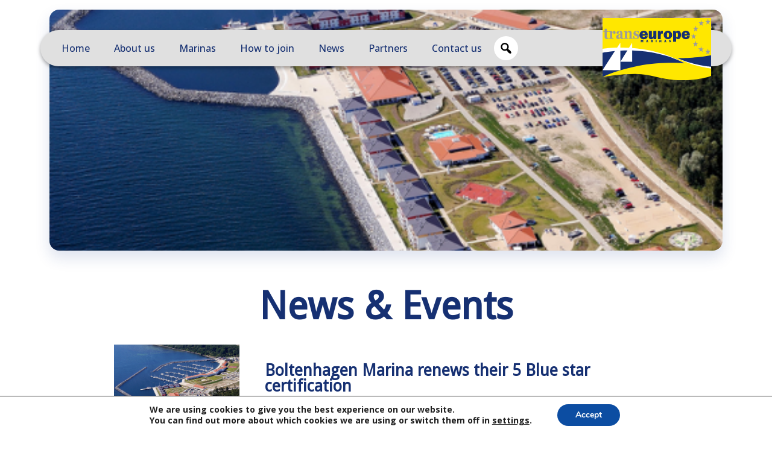

--- FILE ---
content_type: text/html; charset=UTF-8
request_url: https://www.transeuropemarinas.com/tag/baltic-marinas/
body_size: 13639
content:
<!doctype html>
<html lang="en-GB">
<head>
	<link rel="icon" type="image/png" href="/favicon-96x96.png" sizes="96x96" />
	<link rel="icon" type="image/svg+xml" href="/favicon.svg" />
	<link rel="shortcut icon" href="/favicon.ico" />
	<link rel="apple-touch-icon" sizes="180x180" href="/apple-touch-icon.png" />
	<meta name="apple-mobile-web-app-title" content="TEM" />
	<link rel="manifest" href="/site.webmanifest" />
	<meta charset="UTF-8">
	<meta name="viewport" content="width=device-width, initial-scale=1">
	<link rel="preconnect" href="https://fonts.googleapis.com">
	<link rel="preconnect" href="https://fonts.gstatic.com" crossorigin>
	<link href="https://fonts.googleapis.com/css2?family=Cabin:ital,wght@0,400..700;1,400..700&family=Open+Sans:ital,wght@0,300..800;1,300..800&display=swap" rel="stylesheet">
	<meta name='robots' content='index, follow, max-image-preview:large, max-snippet:-1, max-video-preview:-1' />

	<!-- This site is optimized with the Yoast SEO plugin v26.7 - https://yoast.com/wordpress/plugins/seo/ -->
	<title>Baltic Marinas Archives - TransEurope Marinas</title>
	<link rel="canonical" href="https://www.transeuropemarinas.com/tag/baltic-marinas/" />
	<meta property="og:locale" content="en_GB" />
	<meta property="og:type" content="article" />
	<meta property="og:title" content="Baltic Marinas Archives - TransEurope Marinas" />
	<meta property="og:url" content="https://www.transeuropemarinas.com/tag/baltic-marinas/" />
	<meta property="og:site_name" content="TransEurope Marinas" />
	<meta property="og:image" content="https://www.transeuropemarinas.com/wp-content/uploads/2019/01/Naturhafen-Krummin-2-1.png" />
	<meta property="og:image:width" content="576" />
	<meta property="og:image:height" content="384" />
	<meta property="og:image:type" content="image/png" />
	<meta name="twitter:card" content="summary_large_image" />
	<meta name="twitter:site" content="@Trans_Europe" />
	<script type="application/ld+json" class="yoast-schema-graph">{"@context":"https://schema.org","@graph":[{"@type":"CollectionPage","@id":"https://www.transeuropemarinas.com/tag/baltic-marinas/","url":"https://www.transeuropemarinas.com/tag/baltic-marinas/","name":"Baltic Marinas Archives - TransEurope Marinas","isPartOf":{"@id":"https://www.transeuropemarinas.com/#website"},"primaryImageOfPage":{"@id":"https://www.transeuropemarinas.com/tag/baltic-marinas/#primaryimage"},"image":{"@id":"https://www.transeuropemarinas.com/tag/baltic-marinas/#primaryimage"},"thumbnailUrl":"https://www.transeuropemarinas.com/wp-content/uploads/2020/02/Boltenhagen-Marina-renews-their-5-Blue-star-certification-TransEurope-Marinas.png","breadcrumb":{"@id":"https://www.transeuropemarinas.com/tag/baltic-marinas/#breadcrumb"},"inLanguage":"en-GB"},{"@type":"ImageObject","inLanguage":"en-GB","@id":"https://www.transeuropemarinas.com/tag/baltic-marinas/#primaryimage","url":"https://www.transeuropemarinas.com/wp-content/uploads/2020/02/Boltenhagen-Marina-renews-their-5-Blue-star-certification-TransEurope-Marinas.png","contentUrl":"https://www.transeuropemarinas.com/wp-content/uploads/2020/02/Boltenhagen-Marina-renews-their-5-Blue-star-certification-TransEurope-Marinas.png","width":500,"height":500},{"@type":"BreadcrumbList","@id":"https://www.transeuropemarinas.com/tag/baltic-marinas/#breadcrumb","itemListElement":[{"@type":"ListItem","position":1,"name":"Home","item":"https://www.transeuropemarinas.com/"},{"@type":"ListItem","position":2,"name":"Baltic Marinas"}]},{"@type":"WebSite","@id":"https://www.transeuropemarinas.com/#website","url":"https://www.transeuropemarinas.com/","name":"TransEurope Marinas","description":"Europe&#039;s most extensive marina group","publisher":{"@id":"https://www.transeuropemarinas.com/#organization"},"potentialAction":[{"@type":"SearchAction","target":{"@type":"EntryPoint","urlTemplate":"https://www.transeuropemarinas.com/?s={search_term_string}"},"query-input":{"@type":"PropertyValueSpecification","valueRequired":true,"valueName":"search_term_string"}}],"inLanguage":"en-GB"},{"@type":"Organization","@id":"https://www.transeuropemarinas.com/#organization","name":"TransEurope Marinas","url":"https://www.transeuropemarinas.com/","logo":{"@type":"ImageObject","inLanguage":"en-GB","@id":"https://www.transeuropemarinas.com/#/schema/logo/image/","url":"https://www.transeuropemarinas.com/wp-content/uploads/2020/05/LOGO-TRANSEUROPE-MARINAS-SQUARE-1.png","contentUrl":"https://www.transeuropemarinas.com/wp-content/uploads/2020/05/LOGO-TRANSEUROPE-MARINAS-SQUARE-1.png","width":1181,"height":1181,"caption":"TransEurope Marinas"},"image":{"@id":"https://www.transeuropemarinas.com/#/schema/logo/image/"},"sameAs":["https://www.facebook.com/transeuropemarinas/","https://x.com/Trans_Europe"]}]}</script>
	<!-- / Yoast SEO plugin. -->


<link rel='dns-prefetch' href='//challenges.cloudflare.com' />
<link rel='dns-prefetch' href='//www.google.com' />
<link rel='dns-prefetch' href='//cdn.jsdelivr.net' />
<link rel='dns-prefetch' href='//fonts.googleapis.com' />
	<style type="text/css">
	img.wp-smiley,
	img.emoji {
		display: inline !important;
		border: none !important;
		box-shadow: none !important;
		height: 1em !important;
		width: 1em !important;
		margin: 0 0.07em !important;
		vertical-align: -0.1em !important;
		background: none !important;
		padding: 0 !important;
	}
	</style>
	<style id='wp-img-auto-sizes-contain-inline-css' type='text/css'>
img:is([sizes=auto i],[sizes^="auto," i]){contain-intrinsic-size:3000px 1500px}
/*# sourceURL=wp-img-auto-sizes-contain-inline-css */
</style>
<style id='wp-block-library-inline-css' type='text/css'>
:root{--wp-block-synced-color:#7a00df;--wp-block-synced-color--rgb:122,0,223;--wp-bound-block-color:var(--wp-block-synced-color);--wp-editor-canvas-background:#ddd;--wp-admin-theme-color:#007cba;--wp-admin-theme-color--rgb:0,124,186;--wp-admin-theme-color-darker-10:#006ba1;--wp-admin-theme-color-darker-10--rgb:0,107,160.5;--wp-admin-theme-color-darker-20:#005a87;--wp-admin-theme-color-darker-20--rgb:0,90,135;--wp-admin-border-width-focus:2px}@media (min-resolution:192dpi){:root{--wp-admin-border-width-focus:1.5px}}.wp-element-button{cursor:pointer}:root .has-very-light-gray-background-color{background-color:#eee}:root .has-very-dark-gray-background-color{background-color:#313131}:root .has-very-light-gray-color{color:#eee}:root .has-very-dark-gray-color{color:#313131}:root .has-vivid-green-cyan-to-vivid-cyan-blue-gradient-background{background:linear-gradient(135deg,#00d084,#0693e3)}:root .has-purple-crush-gradient-background{background:linear-gradient(135deg,#34e2e4,#4721fb 50%,#ab1dfe)}:root .has-hazy-dawn-gradient-background{background:linear-gradient(135deg,#faaca8,#dad0ec)}:root .has-subdued-olive-gradient-background{background:linear-gradient(135deg,#fafae1,#67a671)}:root .has-atomic-cream-gradient-background{background:linear-gradient(135deg,#fdd79a,#004a59)}:root .has-nightshade-gradient-background{background:linear-gradient(135deg,#330968,#31cdcf)}:root .has-midnight-gradient-background{background:linear-gradient(135deg,#020381,#2874fc)}:root{--wp--preset--font-size--normal:16px;--wp--preset--font-size--huge:42px}.has-regular-font-size{font-size:1em}.has-larger-font-size{font-size:2.625em}.has-normal-font-size{font-size:var(--wp--preset--font-size--normal)}.has-huge-font-size{font-size:var(--wp--preset--font-size--huge)}.has-text-align-center{text-align:center}.has-text-align-left{text-align:left}.has-text-align-right{text-align:right}.has-fit-text{white-space:nowrap!important}#end-resizable-editor-section{display:none}.aligncenter{clear:both}.items-justified-left{justify-content:flex-start}.items-justified-center{justify-content:center}.items-justified-right{justify-content:flex-end}.items-justified-space-between{justify-content:space-between}.screen-reader-text{border:0;clip-path:inset(50%);height:1px;margin:-1px;overflow:hidden;padding:0;position:absolute;width:1px;word-wrap:normal!important}.screen-reader-text:focus{background-color:#ddd;clip-path:none;color:#444;display:block;font-size:1em;height:auto;left:5px;line-height:normal;padding:15px 23px 14px;text-decoration:none;top:5px;width:auto;z-index:100000}html :where(.has-border-color){border-style:solid}html :where([style*=border-top-color]){border-top-style:solid}html :where([style*=border-right-color]){border-right-style:solid}html :where([style*=border-bottom-color]){border-bottom-style:solid}html :where([style*=border-left-color]){border-left-style:solid}html :where([style*=border-width]){border-style:solid}html :where([style*=border-top-width]){border-top-style:solid}html :where([style*=border-right-width]){border-right-style:solid}html :where([style*=border-bottom-width]){border-bottom-style:solid}html :where([style*=border-left-width]){border-left-style:solid}html :where(img[class*=wp-image-]){height:auto;max-width:100%}:where(figure){margin:0 0 1em}html :where(.is-position-sticky){--wp-admin--admin-bar--position-offset:var(--wp-admin--admin-bar--height,0px)}@media screen and (max-width:600px){html :where(.is-position-sticky){--wp-admin--admin-bar--position-offset:0px}}

/*# sourceURL=wp-block-library-inline-css */
</style><style id='global-styles-inline-css' type='text/css'>
:root{--wp--preset--aspect-ratio--square: 1;--wp--preset--aspect-ratio--4-3: 4/3;--wp--preset--aspect-ratio--3-4: 3/4;--wp--preset--aspect-ratio--3-2: 3/2;--wp--preset--aspect-ratio--2-3: 2/3;--wp--preset--aspect-ratio--16-9: 16/9;--wp--preset--aspect-ratio--9-16: 9/16;--wp--preset--color--black: #000000;--wp--preset--color--cyan-bluish-gray: #abb8c3;--wp--preset--color--white: #ffffff;--wp--preset--color--pale-pink: #f78da7;--wp--preset--color--vivid-red: #cf2e2e;--wp--preset--color--luminous-vivid-orange: #ff6900;--wp--preset--color--luminous-vivid-amber: #fcb900;--wp--preset--color--light-green-cyan: #7bdcb5;--wp--preset--color--vivid-green-cyan: #00d084;--wp--preset--color--pale-cyan-blue: #8ed1fc;--wp--preset--color--vivid-cyan-blue: #0693e3;--wp--preset--color--vivid-purple: #9b51e0;--wp--preset--gradient--vivid-cyan-blue-to-vivid-purple: linear-gradient(135deg,rgb(6,147,227) 0%,rgb(155,81,224) 100%);--wp--preset--gradient--light-green-cyan-to-vivid-green-cyan: linear-gradient(135deg,rgb(122,220,180) 0%,rgb(0,208,130) 100%);--wp--preset--gradient--luminous-vivid-amber-to-luminous-vivid-orange: linear-gradient(135deg,rgb(252,185,0) 0%,rgb(255,105,0) 100%);--wp--preset--gradient--luminous-vivid-orange-to-vivid-red: linear-gradient(135deg,rgb(255,105,0) 0%,rgb(207,46,46) 100%);--wp--preset--gradient--very-light-gray-to-cyan-bluish-gray: linear-gradient(135deg,rgb(238,238,238) 0%,rgb(169,184,195) 100%);--wp--preset--gradient--cool-to-warm-spectrum: linear-gradient(135deg,rgb(74,234,220) 0%,rgb(151,120,209) 20%,rgb(207,42,186) 40%,rgb(238,44,130) 60%,rgb(251,105,98) 80%,rgb(254,248,76) 100%);--wp--preset--gradient--blush-light-purple: linear-gradient(135deg,rgb(255,206,236) 0%,rgb(152,150,240) 100%);--wp--preset--gradient--blush-bordeaux: linear-gradient(135deg,rgb(254,205,165) 0%,rgb(254,45,45) 50%,rgb(107,0,62) 100%);--wp--preset--gradient--luminous-dusk: linear-gradient(135deg,rgb(255,203,112) 0%,rgb(199,81,192) 50%,rgb(65,88,208) 100%);--wp--preset--gradient--pale-ocean: linear-gradient(135deg,rgb(255,245,203) 0%,rgb(182,227,212) 50%,rgb(51,167,181) 100%);--wp--preset--gradient--electric-grass: linear-gradient(135deg,rgb(202,248,128) 0%,rgb(113,206,126) 100%);--wp--preset--gradient--midnight: linear-gradient(135deg,rgb(2,3,129) 0%,rgb(40,116,252) 100%);--wp--preset--font-size--small: 13px;--wp--preset--font-size--medium: 20px;--wp--preset--font-size--large: 36px;--wp--preset--font-size--x-large: 42px;--wp--preset--spacing--20: 0.44rem;--wp--preset--spacing--30: 0.67rem;--wp--preset--spacing--40: 1rem;--wp--preset--spacing--50: 1.5rem;--wp--preset--spacing--60: 2.25rem;--wp--preset--spacing--70: 3.38rem;--wp--preset--spacing--80: 5.06rem;--wp--preset--shadow--natural: 6px 6px 9px rgba(0, 0, 0, 0.2);--wp--preset--shadow--deep: 12px 12px 50px rgba(0, 0, 0, 0.4);--wp--preset--shadow--sharp: 6px 6px 0px rgba(0, 0, 0, 0.2);--wp--preset--shadow--outlined: 6px 6px 0px -3px rgb(255, 255, 255), 6px 6px rgb(0, 0, 0);--wp--preset--shadow--crisp: 6px 6px 0px rgb(0, 0, 0);}:where(.is-layout-flex){gap: 0.5em;}:where(.is-layout-grid){gap: 0.5em;}body .is-layout-flex{display: flex;}.is-layout-flex{flex-wrap: wrap;align-items: center;}.is-layout-flex > :is(*, div){margin: 0;}body .is-layout-grid{display: grid;}.is-layout-grid > :is(*, div){margin: 0;}:where(.wp-block-columns.is-layout-flex){gap: 2em;}:where(.wp-block-columns.is-layout-grid){gap: 2em;}:where(.wp-block-post-template.is-layout-flex){gap: 1.25em;}:where(.wp-block-post-template.is-layout-grid){gap: 1.25em;}.has-black-color{color: var(--wp--preset--color--black) !important;}.has-cyan-bluish-gray-color{color: var(--wp--preset--color--cyan-bluish-gray) !important;}.has-white-color{color: var(--wp--preset--color--white) !important;}.has-pale-pink-color{color: var(--wp--preset--color--pale-pink) !important;}.has-vivid-red-color{color: var(--wp--preset--color--vivid-red) !important;}.has-luminous-vivid-orange-color{color: var(--wp--preset--color--luminous-vivid-orange) !important;}.has-luminous-vivid-amber-color{color: var(--wp--preset--color--luminous-vivid-amber) !important;}.has-light-green-cyan-color{color: var(--wp--preset--color--light-green-cyan) !important;}.has-vivid-green-cyan-color{color: var(--wp--preset--color--vivid-green-cyan) !important;}.has-pale-cyan-blue-color{color: var(--wp--preset--color--pale-cyan-blue) !important;}.has-vivid-cyan-blue-color{color: var(--wp--preset--color--vivid-cyan-blue) !important;}.has-vivid-purple-color{color: var(--wp--preset--color--vivid-purple) !important;}.has-black-background-color{background-color: var(--wp--preset--color--black) !important;}.has-cyan-bluish-gray-background-color{background-color: var(--wp--preset--color--cyan-bluish-gray) !important;}.has-white-background-color{background-color: var(--wp--preset--color--white) !important;}.has-pale-pink-background-color{background-color: var(--wp--preset--color--pale-pink) !important;}.has-vivid-red-background-color{background-color: var(--wp--preset--color--vivid-red) !important;}.has-luminous-vivid-orange-background-color{background-color: var(--wp--preset--color--luminous-vivid-orange) !important;}.has-luminous-vivid-amber-background-color{background-color: var(--wp--preset--color--luminous-vivid-amber) !important;}.has-light-green-cyan-background-color{background-color: var(--wp--preset--color--light-green-cyan) !important;}.has-vivid-green-cyan-background-color{background-color: var(--wp--preset--color--vivid-green-cyan) !important;}.has-pale-cyan-blue-background-color{background-color: var(--wp--preset--color--pale-cyan-blue) !important;}.has-vivid-cyan-blue-background-color{background-color: var(--wp--preset--color--vivid-cyan-blue) !important;}.has-vivid-purple-background-color{background-color: var(--wp--preset--color--vivid-purple) !important;}.has-black-border-color{border-color: var(--wp--preset--color--black) !important;}.has-cyan-bluish-gray-border-color{border-color: var(--wp--preset--color--cyan-bluish-gray) !important;}.has-white-border-color{border-color: var(--wp--preset--color--white) !important;}.has-pale-pink-border-color{border-color: var(--wp--preset--color--pale-pink) !important;}.has-vivid-red-border-color{border-color: var(--wp--preset--color--vivid-red) !important;}.has-luminous-vivid-orange-border-color{border-color: var(--wp--preset--color--luminous-vivid-orange) !important;}.has-luminous-vivid-amber-border-color{border-color: var(--wp--preset--color--luminous-vivid-amber) !important;}.has-light-green-cyan-border-color{border-color: var(--wp--preset--color--light-green-cyan) !important;}.has-vivid-green-cyan-border-color{border-color: var(--wp--preset--color--vivid-green-cyan) !important;}.has-pale-cyan-blue-border-color{border-color: var(--wp--preset--color--pale-cyan-blue) !important;}.has-vivid-cyan-blue-border-color{border-color: var(--wp--preset--color--vivid-cyan-blue) !important;}.has-vivid-purple-border-color{border-color: var(--wp--preset--color--vivid-purple) !important;}.has-vivid-cyan-blue-to-vivid-purple-gradient-background{background: var(--wp--preset--gradient--vivid-cyan-blue-to-vivid-purple) !important;}.has-light-green-cyan-to-vivid-green-cyan-gradient-background{background: var(--wp--preset--gradient--light-green-cyan-to-vivid-green-cyan) !important;}.has-luminous-vivid-amber-to-luminous-vivid-orange-gradient-background{background: var(--wp--preset--gradient--luminous-vivid-amber-to-luminous-vivid-orange) !important;}.has-luminous-vivid-orange-to-vivid-red-gradient-background{background: var(--wp--preset--gradient--luminous-vivid-orange-to-vivid-red) !important;}.has-very-light-gray-to-cyan-bluish-gray-gradient-background{background: var(--wp--preset--gradient--very-light-gray-to-cyan-bluish-gray) !important;}.has-cool-to-warm-spectrum-gradient-background{background: var(--wp--preset--gradient--cool-to-warm-spectrum) !important;}.has-blush-light-purple-gradient-background{background: var(--wp--preset--gradient--blush-light-purple) !important;}.has-blush-bordeaux-gradient-background{background: var(--wp--preset--gradient--blush-bordeaux) !important;}.has-luminous-dusk-gradient-background{background: var(--wp--preset--gradient--luminous-dusk) !important;}.has-pale-ocean-gradient-background{background: var(--wp--preset--gradient--pale-ocean) !important;}.has-electric-grass-gradient-background{background: var(--wp--preset--gradient--electric-grass) !important;}.has-midnight-gradient-background{background: var(--wp--preset--gradient--midnight) !important;}.has-small-font-size{font-size: var(--wp--preset--font-size--small) !important;}.has-medium-font-size{font-size: var(--wp--preset--font-size--medium) !important;}.has-large-font-size{font-size: var(--wp--preset--font-size--large) !important;}.has-x-large-font-size{font-size: var(--wp--preset--font-size--x-large) !important;}
/*# sourceURL=global-styles-inline-css */
</style>

<style id='classic-theme-styles-inline-css' type='text/css'>
/*! This file is auto-generated */
.wp-block-button__link{color:#fff;background-color:#32373c;border-radius:9999px;box-shadow:none;text-decoration:none;padding:calc(.667em + 2px) calc(1.333em + 2px);font-size:1.125em}.wp-block-file__button{background:#32373c;color:#fff;text-decoration:none}
/*# sourceURL=/wp-includes/css/classic-themes.min.css */
</style>
<link rel='stylesheet' id='contact-form-7-css' href='https://www.transeuropemarinas.com/wp-content/plugins/contact-form-7/includes/css/styles.css?ver=6.1.4' type='text/css' media='all' />
<link rel='stylesheet' id='style_login_widget-css' href='https://www.transeuropemarinas.com/wp-content/plugins/login-sidebar-widget/css/style_login_widget.css?ver=6.9' type='text/css' media='all' />
<link rel='stylesheet' id='wpfep_styles-css' href='https://www.transeuropemarinas.com/wp-content/plugins/wp-front-end-profile/assets/css/wpfep-style.css?ver=1.2.4' type='text/css' media='all' />
<link rel='stylesheet' id='googlefonts-css' href='https://fonts.googleapis.com/css?family=Droid+Sans:400|Droid+Serif:400' type='text/css' media='all' />
<link rel='stylesheet' id='wp-smart-crop-renderer-css' href='https://www.transeuropemarinas.com/wp-content/plugins/wp-smartcrop/css/image-renderer.css?ver=2.0.10' type='text/css' media='all' />
<link rel='stylesheet' id='bootstrap-css' href='https://cdn.jsdelivr.net/npm/bootstrap@5.3.3/dist/css/bootstrap.min.css?ver=5.3.3' type='text/css' media='all' />
<link rel='stylesheet' id='theme-style-css' href='https://www.transeuropemarinas.com/wp-content/themes/transeuropemarinas-2025/style.css?ver=1.0.0' type='text/css' media='all' />
<link rel='stylesheet' id='flick-css' href='https://www.transeuropemarinas.com/wp-content/plugins/mailchimp/assets/css/flick/flick.css?ver=2.0.1' type='text/css' media='all' />
<link rel='stylesheet' id='mailchimp_sf_main_css-css' href='https://www.transeuropemarinas.com/wp-content/plugins/mailchimp/assets/css/frontend.css?ver=2.0.1' type='text/css' media='all' />
<style id='mailchimp_sf_main_css-inline-css' type='text/css'>
	.mc_signup_form {
		padding:5px;
		border-width: 0px;
		border-style: solid;
		border-color: #;
		color: #EADC13;
		background-color: #;
	}
	
/*# sourceURL=mailchimp_sf_main_css-inline-css */
</style>
<link rel='stylesheet' id='moove_gdpr_frontend-css' href='https://www.transeuropemarinas.com/wp-content/plugins/gdpr-cookie-compliance/dist/styles/gdpr-main.css?ver=5.0.9' type='text/css' media='all' />
<style id='moove_gdpr_frontend-inline-css' type='text/css'>
#moove_gdpr_cookie_modal,#moove_gdpr_cookie_info_bar,.gdpr_cookie_settings_shortcode_content{font-family:&#039;Nunito&#039;,sans-serif}#moove_gdpr_save_popup_settings_button{background-color:#373737;color:#fff}#moove_gdpr_save_popup_settings_button:hover{background-color:#000}#moove_gdpr_cookie_info_bar .moove-gdpr-info-bar-container .moove-gdpr-info-bar-content a.mgbutton,#moove_gdpr_cookie_info_bar .moove-gdpr-info-bar-container .moove-gdpr-info-bar-content button.mgbutton{background-color:#0c4da2}#moove_gdpr_cookie_modal .moove-gdpr-modal-content .moove-gdpr-modal-footer-content .moove-gdpr-button-holder a.mgbutton,#moove_gdpr_cookie_modal .moove-gdpr-modal-content .moove-gdpr-modal-footer-content .moove-gdpr-button-holder button.mgbutton,.gdpr_cookie_settings_shortcode_content .gdpr-shr-button.button-green{background-color:#0c4da2;border-color:#0c4da2}#moove_gdpr_cookie_modal .moove-gdpr-modal-content .moove-gdpr-modal-footer-content .moove-gdpr-button-holder a.mgbutton:hover,#moove_gdpr_cookie_modal .moove-gdpr-modal-content .moove-gdpr-modal-footer-content .moove-gdpr-button-holder button.mgbutton:hover,.gdpr_cookie_settings_shortcode_content .gdpr-shr-button.button-green:hover{background-color:#fff;color:#0c4da2}#moove_gdpr_cookie_modal .moove-gdpr-modal-content .moove-gdpr-modal-close i,#moove_gdpr_cookie_modal .moove-gdpr-modal-content .moove-gdpr-modal-close span.gdpr-icon{background-color:#0c4da2;border:1px solid #0c4da2}#moove_gdpr_cookie_info_bar span.moove-gdpr-infobar-allow-all.focus-g,#moove_gdpr_cookie_info_bar span.moove-gdpr-infobar-allow-all:focus,#moove_gdpr_cookie_info_bar button.moove-gdpr-infobar-allow-all.focus-g,#moove_gdpr_cookie_info_bar button.moove-gdpr-infobar-allow-all:focus,#moove_gdpr_cookie_info_bar span.moove-gdpr-infobar-reject-btn.focus-g,#moove_gdpr_cookie_info_bar span.moove-gdpr-infobar-reject-btn:focus,#moove_gdpr_cookie_info_bar button.moove-gdpr-infobar-reject-btn.focus-g,#moove_gdpr_cookie_info_bar button.moove-gdpr-infobar-reject-btn:focus,#moove_gdpr_cookie_info_bar span.change-settings-button.focus-g,#moove_gdpr_cookie_info_bar span.change-settings-button:focus,#moove_gdpr_cookie_info_bar button.change-settings-button.focus-g,#moove_gdpr_cookie_info_bar button.change-settings-button:focus{-webkit-box-shadow:0 0 1px 3px #0c4da2;-moz-box-shadow:0 0 1px 3px #0c4da2;box-shadow:0 0 1px 3px #0c4da2}#moove_gdpr_cookie_modal .moove-gdpr-modal-content .moove-gdpr-modal-close i:hover,#moove_gdpr_cookie_modal .moove-gdpr-modal-content .moove-gdpr-modal-close span.gdpr-icon:hover,#moove_gdpr_cookie_info_bar span[data-href]>u.change-settings-button{color:#0c4da2}#moove_gdpr_cookie_modal .moove-gdpr-modal-content .moove-gdpr-modal-left-content #moove-gdpr-menu li.menu-item-selected a span.gdpr-icon,#moove_gdpr_cookie_modal .moove-gdpr-modal-content .moove-gdpr-modal-left-content #moove-gdpr-menu li.menu-item-selected button span.gdpr-icon{color:inherit}#moove_gdpr_cookie_modal .moove-gdpr-modal-content .moove-gdpr-modal-left-content #moove-gdpr-menu li a span.gdpr-icon,#moove_gdpr_cookie_modal .moove-gdpr-modal-content .moove-gdpr-modal-left-content #moove-gdpr-menu li button span.gdpr-icon{color:inherit}#moove_gdpr_cookie_modal .gdpr-acc-link{line-height:0;font-size:0;color:transparent;position:absolute}#moove_gdpr_cookie_modal .moove-gdpr-modal-content .moove-gdpr-modal-close:hover i,#moove_gdpr_cookie_modal .moove-gdpr-modal-content .moove-gdpr-modal-left-content #moove-gdpr-menu li a,#moove_gdpr_cookie_modal .moove-gdpr-modal-content .moove-gdpr-modal-left-content #moove-gdpr-menu li button,#moove_gdpr_cookie_modal .moove-gdpr-modal-content .moove-gdpr-modal-left-content #moove-gdpr-menu li button i,#moove_gdpr_cookie_modal .moove-gdpr-modal-content .moove-gdpr-modal-left-content #moove-gdpr-menu li a i,#moove_gdpr_cookie_modal .moove-gdpr-modal-content .moove-gdpr-tab-main .moove-gdpr-tab-main-content a:hover,#moove_gdpr_cookie_info_bar.moove-gdpr-dark-scheme .moove-gdpr-info-bar-container .moove-gdpr-info-bar-content a.mgbutton:hover,#moove_gdpr_cookie_info_bar.moove-gdpr-dark-scheme .moove-gdpr-info-bar-container .moove-gdpr-info-bar-content button.mgbutton:hover,#moove_gdpr_cookie_info_bar.moove-gdpr-dark-scheme .moove-gdpr-info-bar-container .moove-gdpr-info-bar-content a:hover,#moove_gdpr_cookie_info_bar.moove-gdpr-dark-scheme .moove-gdpr-info-bar-container .moove-gdpr-info-bar-content button:hover,#moove_gdpr_cookie_info_bar.moove-gdpr-dark-scheme .moove-gdpr-info-bar-container .moove-gdpr-info-bar-content span.change-settings-button:hover,#moove_gdpr_cookie_info_bar.moove-gdpr-dark-scheme .moove-gdpr-info-bar-container .moove-gdpr-info-bar-content button.change-settings-button:hover,#moove_gdpr_cookie_info_bar.moove-gdpr-dark-scheme .moove-gdpr-info-bar-container .moove-gdpr-info-bar-content u.change-settings-button:hover,#moove_gdpr_cookie_info_bar span[data-href]>u.change-settings-button,#moove_gdpr_cookie_info_bar.moove-gdpr-dark-scheme .moove-gdpr-info-bar-container .moove-gdpr-info-bar-content a.mgbutton.focus-g,#moove_gdpr_cookie_info_bar.moove-gdpr-dark-scheme .moove-gdpr-info-bar-container .moove-gdpr-info-bar-content button.mgbutton.focus-g,#moove_gdpr_cookie_info_bar.moove-gdpr-dark-scheme .moove-gdpr-info-bar-container .moove-gdpr-info-bar-content a.focus-g,#moove_gdpr_cookie_info_bar.moove-gdpr-dark-scheme .moove-gdpr-info-bar-container .moove-gdpr-info-bar-content button.focus-g,#moove_gdpr_cookie_info_bar.moove-gdpr-dark-scheme .moove-gdpr-info-bar-container .moove-gdpr-info-bar-content a.mgbutton:focus,#moove_gdpr_cookie_info_bar.moove-gdpr-dark-scheme .moove-gdpr-info-bar-container .moove-gdpr-info-bar-content button.mgbutton:focus,#moove_gdpr_cookie_info_bar.moove-gdpr-dark-scheme .moove-gdpr-info-bar-container .moove-gdpr-info-bar-content a:focus,#moove_gdpr_cookie_info_bar.moove-gdpr-dark-scheme .moove-gdpr-info-bar-container .moove-gdpr-info-bar-content button:focus,#moove_gdpr_cookie_info_bar.moove-gdpr-dark-scheme .moove-gdpr-info-bar-container .moove-gdpr-info-bar-content span.change-settings-button.focus-g,span.change-settings-button:focus,button.change-settings-button.focus-g,button.change-settings-button:focus,#moove_gdpr_cookie_info_bar.moove-gdpr-dark-scheme .moove-gdpr-info-bar-container .moove-gdpr-info-bar-content u.change-settings-button.focus-g,#moove_gdpr_cookie_info_bar.moove-gdpr-dark-scheme .moove-gdpr-info-bar-container .moove-gdpr-info-bar-content u.change-settings-button:focus{color:#0c4da2}#moove_gdpr_cookie_modal .moove-gdpr-branding.focus-g span,#moove_gdpr_cookie_modal .moove-gdpr-modal-content .moove-gdpr-tab-main a.focus-g,#moove_gdpr_cookie_modal .moove-gdpr-modal-content .moove-gdpr-tab-main .gdpr-cd-details-toggle.focus-g{color:#0c4da2}#moove_gdpr_cookie_modal.gdpr_lightbox-hide{display:none}
/*# sourceURL=moove_gdpr_frontend-inline-css */
</style>
<script type="text/javascript" src="https://www.transeuropemarinas.com/wp-includes/js/jquery/jquery.min.js?ver=3.7.1" id="jquery-core-js"></script>
<script type="text/javascript" src="https://www.transeuropemarinas.com/wp-includes/js/jquery/jquery-migrate.min.js?ver=3.4.1" id="jquery-migrate-js"></script>
<script type="text/javascript" src="https://www.transeuropemarinas.com/wp-content/plugins/login-sidebar-widget/js/jquery.validate.min.js?ver=6.9" id="jquery.validate.min-js"></script>
<script type="text/javascript" src="https://www.transeuropemarinas.com/wp-content/plugins/login-sidebar-widget/js/additional-methods.js?ver=6.9" id="additional-methods-js"></script>
<script type="text/javascript" src="https://www.google.com/recaptcha/api.js?ver=1.2.4" id="wpfep_google_recaptcha-js"></script>
<style>.log_forms { width: 98%; padding: 5px; border: 1px solid #CCC; margin: 2px; box-sizing:border-box; } .log-form-group{ margin: 0px; width: 100%; padding:5px; } .log_forms input[type=text], input[type=password] { width: 100%; padding: 7px 0 7px 4px !important; border: 1px solid #E3E3E3; margin:0px !important; } .log_forms input[type=submit] { width: 100%; padding: 7px; border: 1px solid #7ac9b7; } .log_forms input[type=text]:focus, input[type=password]:focus { border-color: #4697e4; } .lw-error{ color:#ff0000; } input.lw-error{ border:1px solid #ff0000 !important; }</style><style type='text/css' media='screen'>
	body{ font-family:"Droid Sans", arial, sans-serif;}
	h1{ font-family:"Droid Sans", arial, sans-serif;}
	h2{ font-family:"Droid Sans", arial, sans-serif;}
	h3{ font-family:"Droid Sans", arial, sans-serif;}
	h4{ font-family:"Droid Sans", arial, sans-serif;}
	h5{ font-family:"Droid Sans", arial, sans-serif;}
	h6{ font-family:"Droid Sans", arial, sans-serif;}
	blockquote{ font-family:"Droid Sans", arial, sans-serif;}
	p{ font-family:"Droid Sans", arial, sans-serif;}
	li{ font-family:"Droid Sans", arial, sans-serif;}
</style>
<!-- fonts delivered by Wordpress Google Fonts, a plugin by Adrian3.com --><link rel="icon" href="https://www.transeuropemarinas.com/wp-content/uploads/2025/12/web-app-manifest-512x512-1-500x500.png" sizes="32x32" />
<link rel="icon" href="https://www.transeuropemarinas.com/wp-content/uploads/2025/12/web-app-manifest-512x512-1-500x500.png" sizes="192x192" />
<link rel="apple-touch-icon" href="https://www.transeuropemarinas.com/wp-content/uploads/2025/12/web-app-manifest-512x512-1-500x500.png" />
<meta name="msapplication-TileImage" content="https://www.transeuropemarinas.com/wp-content/uploads/2025/12/web-app-manifest-512x512-1-500x500.png" />
	<!-- Google Tag Manager -->
	<script>(function(w,d,s,l,i){w[l]=w[l]||[];w[l].push({'gtm.start':
	new Date().getTime(),event:'gtm.js'});var f=d.getElementsByTagName(s)[0],
	j=d.createElement(s),dl=l!='dataLayer'?'&l='+l:'';j.async=true;j.src=
	'https://www.googletagmanager.com/gtm.js?id='+i+dl;f.parentNode.insertBefore(j,f);
	})(window,document,'script','dataLayer','GTM-TCBSP4S');</script>
	<!-- End Google Tag Manager -->
<link rel='stylesheet' id='wpmi-frontend-css' href='https://www.transeuropemarinas.com/wp-content/plugins/wp-menu-icons/build/frontend/css/style.css?ver=3.4.1' type='text/css' media='all' />
<link rel='stylesheet' id='dashicons-css' href='https://www.transeuropemarinas.com/wp-includes/css/dashicons.min.css?ver=6.9' type='text/css' media='all' />
</head>
<body class="archive tag tag-baltic-marinas tag-130 wp-theme-transeuropemarinas-2025">
<!-- Google Tag Manager (noscript) -->
<noscript><iframe src="https://www.googletagmanager.com/ns.html?id=GTM-TCBSP4S"
height="0" width="0" style="display:none;visibility:hidden"></iframe></noscript>
<!-- End Google Tag Manager (noscript) -->
 
	<nav class="navbar-container">
		<div class="navbar navbar-expand-lg">
			<div class="container">
				<a class="navbar-brand" href="https://www.transeuropemarinas.com/">
					<img class="navbar-brand-img" src="https://www.transeuropemarinas.com/wp-content/themes/transeuropemarinas-2025/images/logo-transeuropemarinas.svg" alt="TransEurope Marinas" width="180" height="102.843">
				</a>
				<button class="navbar-toggler" type="button" data-bs-toggle="collapse" data-bs-target="#mainNav" aria-controls="mainNav" aria-expanded="false" aria-label="Toggle navigation">
					<span class="navbar-toggler-icon"></span>
				</button>
				<div class="collapse navbar-collapse" id="mainNav">
					<ul id="menu-transeurope-menu" class="navbar-nav me-auto mb-2 mb-lg-0"><li id="menu-item-2485" class="menu-item menu-item-type-custom menu-item-object-custom menu-item-home menu-item-2485"><a href="https://www.transeuropemarinas.com/">Home</a></li><li id="menu-item-2342" class="menu-item menu-item-type-post_type menu-item-object-page menu-item-has-children menu-item-2342"><a href="https://www.transeuropemarinas.com/about_the_transeurope_marinas_network/">About us</a><ul class="sub-menu"><li id="menu-item-12002" class="menu-item menu-item-type-post_type menu-item-object-page menu-item-12002"><a href="https://www.transeuropemarinas.com/about_the_transeurope_marinas_network/our-mission/">Our Mission</a></li><li id="menu-item-12013" class="menu-item menu-item-type-post_type menu-item-object-page menu-item-12013"><a href="https://www.transeuropemarinas.com/about_the_transeurope_marinas_network/committee-members/">Committee Members</a></li></ul></li><li id="menu-item-11970" class="marina menu-item menu-item-type-marina menu-item-object-cpt_archive menu-item-11970"><a href="https://www.transeuropemarinas.com/marinas/">Marinas</a></li><li id="menu-item-2351" class="menu-item menu-item-type-post_type menu-item-object-page menu-item-2351"><a href="https://www.transeuropemarinas.com/how-to-join/">How to join</a></li><li id="menu-item-11993" class="menu-item menu-item-type-post_type menu-item-object-page current_page_parent menu-item-11993"><a href="https://www.transeuropemarinas.com/news-2/">News</a></li><li id="menu-item-11979" class="menu-item menu-item-type-post_type menu-item-object-page menu-item-has-children menu-item-11979"><a href="https://www.transeuropemarinas.com/partners/">Partners</a><ul class="sub-menu"><li id="menu-item-12691" class="menu-item menu-item-type-post_type menu-item-object-page menu-item-12691"><a href="https://www.transeuropemarinas.com/partners/projects/">Projects</a></li></ul></li><li id="menu-item-2343" class="menu-item menu-item-type-post_type menu-item-object-page menu-item-2343"><a href="https://www.transeuropemarinas.com/contact/">Contact us</a></li><li id="menu-item-12582" class="navbar-search menu-item menu-item-type-custom menu-item-object-custom menu-item-12582"><a data-toggle="modal" data-target="#searchModal" class="search-toggle-btn "><i style="font-size:1.5em;color:#000000" class="wpmi__icon wpmi__label-1 wpmi__position-before wpmi__align-middle wpmi__size-1.5 dashicons dashicons-search"></i></a></li></ul>				</div>
			</div>
		</div>
	</nav>

	<!-- Search Modal -->
	<div class="modal fade" id="searchModal" tabindex="-1" aria-labelledby="searchModalLabel" aria-hidden="true">
		<div class="modal-dialog modal-lg">
			<div class="modal-content">
				<div class="modal-header">
					<h5 class="modal-title" id="searchModalLabel">Search TransEurope Marinas</h5>
					<button type="button" class="btn-close" data-bs-dismiss="modal" aria-label="Close"></button>
				</div>
				<div class="modal-body">
					<form role="search" method="get" action="https://www.transeuropemarinas.com/" class="search-form">
						<div class="input-group mb-3">
							<input type="search" class="form-control form-control-lg" placeholder="Search for marinas, locations, services..." name="s" value="" aria-label="Search">
							<button class="bttn bttn-search" type="submit">
								<svg width="20" height="20" viewBox="0 0 24 24" fill="none" stroke="currentColor" stroke-width="2" stroke-linecap="round" stroke-linejoin="round">
									<circle cx="11" cy="11" r="8"></circle>
									<path d="m21 21-4.35-4.35"></path>
								</svg>
								Search
							</button>
						</div>
					</form>
					
									</div>
			</div>
		</div>
	</div><header class="pt-3">
  <div class="container">
    <!-- Top banner image -->
    <div class="archive-hero position-relative">
      <div class="archive-hero-content">
        <img width="500" height="500" src="https://www.transeuropemarinas.com/wp-content/uploads/2020/02/Boltenhagen-Marina-renews-their-5-Blue-star-certification-TransEurope-Marinas.png" class="hero-img wpsmartcrop-img wp-post-image" alt="" decoding="async" fetchpriority="high" srcset="https://www.transeuropemarinas.com/wp-content/uploads/2020/02/Boltenhagen-Marina-renews-their-5-Blue-star-certification-TransEurope-Marinas.png 500w, https://www.transeuropemarinas.com/wp-content/uploads/2020/02/Boltenhagen-Marina-renews-their-5-Blue-star-certification-TransEurope-Marinas-300x300.png 300w" sizes="(max-width: 500px) 100vw, 500px" />      </div>
    </div>
  </div>
</header><main class="main_text"><div class="container main_text_article" data-aos="fade-up"><div class="row justify-content-center"><div class="col-md-10 main_text_article_text"><h1 class="main_text_title">News & Events</h1></div></div><div class="container" data-aos="fade-up">
	<div class="row justify-content-center news_article">
		<div class="col-md-10">
			<div class="container">
				<div class="row justify-content-center">
					<div class="col-md-3">
						<div class="news_article_featured_container">
							<img width="500" height="500" src="https://www.transeuropemarinas.com/wp-content/uploads/2020/02/Boltenhagen-Marina-renews-their-5-Blue-star-certification-TransEurope-Marinas.png" class="news_article_featured_image wp-post-image" alt="" decoding="async" srcset="https://www.transeuropemarinas.com/wp-content/uploads/2020/02/Boltenhagen-Marina-renews-their-5-Blue-star-certification-TransEurope-Marinas.png 500w, https://www.transeuropemarinas.com/wp-content/uploads/2020/02/Boltenhagen-Marina-renews-their-5-Blue-star-certification-TransEurope-Marinas-300x300.png 300w" sizes="(max-width: 500px) 100vw, 500px" />						</div>
					</div>
					<div class="col-md-9 news_article_text">
						<h2 class="news_article_title">Boltenhagen Marina renews their 5 Blue star certification</h2>
						<p class="news_article_date">
							<i class="date-icon" aria-hidden="true"></i>
							<time datetime="2020-02-19T22:28:42+00:00">
								19 February 2020							</time>
						</p>
						<p class="news_article_excerpt">First accredited with the International Marine Certification Institute's 5 Blue Stars in 2013, the team from …</p><a class="bttn" href="https://www.transeuropemarinas.com/boltenhagen-marina-renews-their-5-blue-star-certification/">Read more</a>					</div>
				</div>
			</div>
		</div>
	</div>
</div><div class="pagination"></div></div><!-- BENEFITS -->
<section class="benefits py-4">
  <div class="container">
    <div class="p-4 p-lg-5 rounded-4 shadow-sm perks">

      <div class="row g-4">
                <div class="col-12">
          <h3 class="h3 text-center">Benefits for Boaters TransEurope Marinas</h3>
        </div>
                <div class="col-12 col-lg-4 perk-item">
          <h2 class="h2 text-white">50% Discount on Visitor Berthing</h2>
          <p>With a 6-month contract at a member marina, receive a 50% discount on daily visitor rates.</p>
        </div>
                <div class="col-12 col-lg-4 perk-item">
          <h2 class="h2 text-white">Valid Across All Member Marinas</h2>
          <p>Up to five days per year at each member marina, enabling multiple discounted stays.</p>
        </div>
                <div class="col-12 col-lg-4 perk-item">
          <h2 class="h2 text-white">Smart Solutions</h2>
          <p>Make the most of a digital membership platform, helpful chartlets and cruising routes.</p>
        </div>
              </div>
      <hr class="my-4 my-lg-5">
      <div class="row g-4">
                <div class="col-12">
          <h3 class="h3 text-center">Benefits for TransEurope Marina Members</h3>
        </div>
                 <div class="col-12 col-lg-4 perk-item">
          <h2 class="h2 text-white">Reward Berth-Holders & Attract visitors</h2>
          <p>Offer your long-term berth-holders exclusive discounts</p>
        </div>
                 <div class="col-12 col-lg-4 perk-item">
          <h2 class="h2 text-white">Become an Environmental Steward</h2>
          <p>Take part in innovative European ocean conservation projects</p>
        </div>
                 <div class="col-12 col-lg-4 perk-item">
          <h2 class="h2 text-white">Access Peer Expertise</h2>
          <p>Join a network of experienced marina managers and access specialist training for your staff</p>
        </div>
      </div>
       
      <div class="row justify-content-center">
        <div class="col-12 col-lg-4 text-center yellow-waves">
          <img src="https://www.transeuropemarinas.com/wp-content/themes/transeuropemarinas-2025/images/yellow-waves.svg">
        </div>
      </div>

    </div>
  </div>
</section><section class="newsletter">
    <div class="container">
        <form class="row justify-content-center" action="#" method="post" onsubmit="alert('Subscribed (demo)');return false;">
            <div class="col-md-8 col-11 newsletter-form">
                <h3>Keep yourself up to speed with our latest news</h3>
                <div class="d-flex input-container">
                    <input type="email" placeholder="Your email address" required>
                    <button class="bttn" type="submit">Sign up</button>
                </div>
                <small class="small">By signing up you agree to processing your data in accordance with our privacy policy.</small>
            </div>
        </form>
    </div>
</section></main><footer class="footer footer-bg">
  <div class="container">
    <div class="row justify-content-center g-4">
      <div class="col-11 col-lg-2">
        <div class="footer-logo gap-2 fw-bold text-white mb-2">
          <img src="https://www.transeuropemarinas.com/wp-content/themes/transeuropemarinas-2025/images/logo-transeuropemarinas.svg" alt="TransEurope Marinas">
        </div>
      </div>
      <div class="col-11 col-lg-4">
        <div class="brandstory">
          <h3 class="footer-title mb-3">TransEurope Marinas</h3>
          <p>An expanding group of select marinas offering reciprocal berthing arrangements for their berth-holders across Europe.</p>
          <p>Discounted berthing for members from Europe’s  most extensive marina network.</p>
        </div>
      </div>
      <div class="col-11 col-md-6 col-lg-3">
        <div class="footer-nav-container">
          <h3 class="footer-title mb-3">For our members</h3>
          <ul id="menu-members-only-menu" class="footer-nav"><li id="menu-item-11983" class="menu-item menu-item-type-post_type menu-item-object-page menu-item-11983"><a href="https://www.transeuropemarinas.com/member-login/">Member login</a></li><li id="menu-item-10435" class="menu-item menu-item-type-post_type menu-item-object-page menu-item-10435"><a href="https://www.transeuropemarinas.com/member-area/knowledge-centre/">Knowledge Centre</a></li><li id="menu-item-10377" class="logout menu-item menu-item-type-custom menu-item-object-custom menu-item-10377"><a href="https://www.transeuropemarinas.com/tem-admin/?action=logout">Logout</a></li></ul>        </div>
      </div>
      <div class="col-11 col-md-5 col-lg-3">
        <div class="footer-nav-container">
          <h3 class="footer-title">Pick a Pier</h3>
          <div class="bttn-container">
            <a class="bttn pickapier" href="#"><img src="https://www.transeuropemarinas.com/wp-content/themes/transeuropemarinas-2025/images/marinaportal-pickapier.svg" alt="Pick a Pier"></a>
            <a class="bttn pickapier white" href="#"><img src="https://www.transeuropemarinas.com/wp-content/themes/transeuropemarinas-2025/images/boaterarea-pickapier.svg" alt="Pick a Pier"></a>
          </div>
          <h4 class="footer-title">TEM elsewhere</h4>
          <div class="d-flex gap-2">
            <a class="footer-chip" href="#" aria-label="Facebook" target="_blank"><img src="https://www.transeuropemarinas.com/wp-content/themes/transeuropemarinas-2025/images/facebook.svg" alt="Facebook"></a>
            <a class="footer-chip" href="#" aria-label="LinkedIn" target="_blank"><img src="https://www.transeuropemarinas.com/wp-content/themes/transeuropemarinas-2025/images/linkedin.svg" alt="LinkedIn"></a>
            <a class="footer-chip" href="#" aria-label="Instagram" target="_blank"><img src="https://www.transeuropemarinas.com/wp-content/themes/transeuropemarinas-2025/images/instagram.svg" alt="Instagram"></a>
          </div>
        </div>
      </div>
    </div>
    <div class="copyright mt-3">© 2026 TransEurope Marinas   •   General terms and conditions   •   Privacy Policy   •   website by rays</div>
  </div>
  <script type="speculationrules">
{"prefetch":[{"source":"document","where":{"and":[{"href_matches":"/*"},{"not":{"href_matches":["/wp-*.php","/wp-admin/*","/wp-content/uploads/*","/wp-content/*","/wp-content/plugins/*","/wp-content/themes/transeuropemarinas-2025/*","/*\\?(.+)"]}},{"not":{"selector_matches":"a[rel~=\"nofollow\"]"}},{"not":{"selector_matches":".no-prefetch, .no-prefetch a"}}]},"eagerness":"conservative"}]}
</script>
	<!--copyscapeskip-->
	<aside id="moove_gdpr_cookie_info_bar" class="moove-gdpr-info-bar-hidden moove-gdpr-align-center moove-gdpr-light-scheme gdpr_infobar_postion_bottom" aria-label="GDPR Cookie Banner" style="display: none;">
	<div class="moove-gdpr-info-bar-container">
		<div class="moove-gdpr-info-bar-content">
		
<div class="moove-gdpr-cookie-notice">
  <p>We are using cookies to give you the best experience on our website.</p>
<p>You can find out more about which cookies we are using or switch them off in <button  aria-haspopup="true" data-href="#moove_gdpr_cookie_modal" class="change-settings-button">settings</button>.</p>
</div>
<!--  .moove-gdpr-cookie-notice -->
		
<div class="moove-gdpr-button-holder">
			<button class="mgbutton moove-gdpr-infobar-allow-all gdpr-fbo-0" aria-label="Accept" >Accept</button>
		</div>
<!--  .button-container -->
		</div>
		<!-- moove-gdpr-info-bar-content -->
	</div>
	<!-- moove-gdpr-info-bar-container -->
	</aside>
	<!-- #moove_gdpr_cookie_info_bar -->
	<!--/copyscapeskip-->
    <script>
    document.addEventListener('DOMContentLoaded', function() {
        // Post meta data from PHP
        var postMetaData = {"post-id":10137,"post-title":"Boltenhagen Marina renews their 5 Blue star certification","post-type":"post"};
        
        // Function to add hidden fields to forms
        function addPostMetaHiddenFields(form) {
            if (!postMetaData || Object.keys(postMetaData).length === 0) return;
            
            // Remove any existing post-meta hidden fields to avoid duplicates
            var existingFields = form.querySelectorAll('input[name^="post-meta-"]');
            existingFields.forEach(function(field) {
                field.remove();
            });
            
            // Add post meta data as hidden fields
            Object.keys(postMetaData).forEach(function(key) {
                if (postMetaData[key] !== null && postMetaData[key] !== '') {
                    var input = document.createElement('input');
                    input.type = 'hidden';
                    input.name = 'post-meta-' + key;
                    input.value = postMetaData[key];
                    form.appendChild(input);
                }
            });
            
            // Add location identifier based on which modal the form is in
            var locationInput = document.createElement('input');
            locationInput.type = 'hidden';
            locationInput.name = 'enquiry_location';
            
            // Check if this form is in the second location modal
            var isSecondLocationModal = form.closest('#secondLocationInquiryModal');
            locationInput.value = isSecondLocationModal ? 'second' : 'main';
            form.appendChild(locationInput);
        }
        
        // Add fields to all CF7 forms
        var cf7Forms = document.querySelectorAll('.wpcf7-form form');
        cf7Forms.forEach(function(form) {
            addPostMetaHiddenFields(form);
        });
        
        // Also add fields when forms are dynamically loaded or before submission
        document.addEventListener('wpcf7:beforesubmit', function(event) {
            addPostMetaHiddenFields(event.target);
        });
    });
    </script>
    <script type="text/javascript" src="https://www.transeuropemarinas.com/wp-includes/js/dist/hooks.min.js?ver=dd5603f07f9220ed27f1" id="wp-hooks-js"></script>
<script type="text/javascript" src="https://www.transeuropemarinas.com/wp-includes/js/dist/i18n.min.js?ver=c26c3dc7bed366793375" id="wp-i18n-js"></script>
<script type="text/javascript" id="wp-i18n-js-after">
/* <![CDATA[ */
wp.i18n.setLocaleData( { 'text direction\u0004ltr': [ 'ltr' ] } );
//# sourceURL=wp-i18n-js-after
/* ]]> */
</script>
<script type="text/javascript" src="https://www.transeuropemarinas.com/wp-content/plugins/contact-form-7/includes/swv/js/index.js?ver=6.1.4" id="swv-js"></script>
<script type="text/javascript" id="contact-form-7-js-translations">
/* <![CDATA[ */
( function( domain, translations ) {
	var localeData = translations.locale_data[ domain ] || translations.locale_data.messages;
	localeData[""].domain = domain;
	wp.i18n.setLocaleData( localeData, domain );
} )( "contact-form-7", {"translation-revision-date":"2024-05-21 11:58:24+0000","generator":"GlotPress\/4.0.1","domain":"messages","locale_data":{"messages":{"":{"domain":"messages","plural-forms":"nplurals=2; plural=n != 1;","lang":"en_GB"},"Error:":["Error:"]}},"comment":{"reference":"includes\/js\/index.js"}} );
//# sourceURL=contact-form-7-js-translations
/* ]]> */
</script>
<script type="text/javascript" id="contact-form-7-js-before">
/* <![CDATA[ */
var wpcf7 = {
    "api": {
        "root": "https:\/\/www.transeuropemarinas.com\/wp-json\/",
        "namespace": "contact-form-7\/v1"
    }
};
//# sourceURL=contact-form-7-js-before
/* ]]> */
</script>
<script type="text/javascript" src="https://www.transeuropemarinas.com/wp-content/plugins/contact-form-7/includes/js/index.js?ver=6.1.4" id="contact-form-7-js"></script>
<script type="text/javascript" src="https://www.transeuropemarinas.com/wp-content/plugins/popup-notifier-for-contact-form-7/js/sweetalert.min.js?ver=11.0" id="swal_js-js"></script>
<script type="text/javascript" id="popupnotifiercf7_custom_js-js-extra">
/* <![CDATA[ */
var PopUpParamsCF7 = {"popupnotifiercf7_option_isAutoClose":"1","popupnotifiercf7_option_isConfirmButton":"0","popupnotifiercf7_option_isShowIcon":"1","popupnotifiercf7_option_customSeconds":"3000","popupnotifiercf7_option_customTextButton":"Close","popupnotifiercf7_option_customTextButtonBackground":"#000000"};
//# sourceURL=popupnotifiercf7_custom_js-js-extra
/* ]]> */
</script>
<script type="text/javascript" src="https://www.transeuropemarinas.com/wp-content/plugins/popup-notifier-for-contact-form-7/js/popupnotifiercf7.js?ver=1.0.0" id="popupnotifiercf7_custom_js-js"></script>
<script type="text/javascript" src="https://www.transeuropemarinas.com/wp-content/plugins/wp-front-end-profile/assets/js/tabs.js?ver=6.9" id="wpfep_tabs_js-js"></script>
<script type="text/javascript" id="jquery.wp-smartcrop-js-extra">
/* <![CDATA[ */
var wpsmartcrop_options = {"focus_mode":"power-lines"};
//# sourceURL=jquery.wp-smartcrop-js-extra
/* ]]> */
</script>
<script type="text/javascript" src="https://www.transeuropemarinas.com/wp-content/plugins/wp-smartcrop/js/jquery.wp-smartcrop.min.js?ver=2.0.10" id="jquery.wp-smartcrop-js"></script>
<script type="text/javascript" src="https://challenges.cloudflare.com/turnstile/v0/api.js" id="cloudflare-turnstile-js" data-wp-strategy="async"></script>
<script type="text/javascript" id="cloudflare-turnstile-js-after">
/* <![CDATA[ */
document.addEventListener( 'wpcf7submit', e => turnstile.reset() );
//# sourceURL=cloudflare-turnstile-js-after
/* ]]> */
</script>
<script type="text/javascript" src="https://www.google.com/recaptcha/api.js?ver=1.2.4" id="wpfep-recaptcha-js"></script>
<script type="text/javascript" src="https://cdn.jsdelivr.net/npm/bootstrap@5.3.3/dist/js/bootstrap.bundle.min.js?ver=5.3.3" id="bootstrap-js"></script>
<script type="text/javascript" src="https://www.transeuropemarinas.com/wp-content/themes/transeuropemarinas-2025/js/search-modal.js?ver=1.0.0" id="search-modal-js"></script>
<script type="text/javascript" src="https://www.transeuropemarinas.com/wp-includes/js/jquery/jquery.form.min.js?ver=4.3.0" id="jquery-form-js"></script>
<script type="text/javascript" src="https://www.transeuropemarinas.com/wp-includes/js/jquery/ui/core.min.js?ver=1.13.3" id="jquery-ui-core-js"></script>
<script type="text/javascript" src="https://www.transeuropemarinas.com/wp-includes/js/jquery/ui/datepicker.min.js?ver=1.13.3" id="jquery-ui-datepicker-js"></script>
<script type="text/javascript" id="jquery-ui-datepicker-js-after">
/* <![CDATA[ */
jQuery(function(jQuery){jQuery.datepicker.setDefaults({"closeText":"Close","currentText":"Today","monthNames":["January","February","March","April","May","June","July","August","September","October","November","December"],"monthNamesShort":["Jan","Feb","Mar","Apr","May","Jun","Jul","Aug","Sep","Oct","Nov","Dec"],"nextText":"Next","prevText":"Previous","dayNames":["Sunday","Monday","Tuesday","Wednesday","Thursday","Friday","Saturday"],"dayNamesShort":["Sun","Mon","Tue","Wed","Thu","Fri","Sat"],"dayNamesMin":["S","M","T","W","T","F","S"],"dateFormat":"MM d, yy","firstDay":1,"isRTL":false});});
//# sourceURL=jquery-ui-datepicker-js-after
/* ]]> */
</script>
<script type="text/javascript" id="mailchimp_sf_main_js-js-extra">
/* <![CDATA[ */
var mailchimpSF = {"ajax_url":"https://www.transeuropemarinas.com/","phone_validation_error":"Please enter a valid phone number."};
//# sourceURL=mailchimp_sf_main_js-js-extra
/* ]]> */
</script>
<script type="text/javascript" src="https://www.transeuropemarinas.com/wp-content/plugins/mailchimp/assets/js/mailchimp.js?ver=2.0.1" id="mailchimp_sf_main_js-js"></script>
<script type="text/javascript" id="moove_gdpr_frontend-js-extra">
/* <![CDATA[ */
var moove_frontend_gdpr_scripts = {"ajaxurl":"https://www.transeuropemarinas.com/wp-admin/admin-ajax.php","post_id":"10137","plugin_dir":"https://www.transeuropemarinas.com/wp-content/plugins/gdpr-cookie-compliance","show_icons":"all","is_page":"","ajax_cookie_removal":"false","strict_init":"2","enabled_default":{"strict":2,"third_party":0,"advanced":0,"performance":0,"preference":0},"geo_location":"false","force_reload":"false","is_single":"","hide_save_btn":"false","current_user":"0","cookie_expiration":"365","script_delay":"2000","close_btn_action":"1","close_btn_rdr":"","scripts_defined":"{\"cache\":true,\"header\":\"\",\"body\":\"\",\"footer\":\"\",\"thirdparty\":{\"header\":\"\",\"body\":\"\",\"footer\":\"\"},\"strict\":{\"header\":\"\",\"body\":\"\",\"footer\":\"\"},\"advanced\":{\"header\":\"\",\"body\":\"\",\"footer\":\"\"}}","gdpr_scor":"true","wp_lang":"","wp_consent_api":"false","gdpr_nonce":"c30256c331"};
//# sourceURL=moove_gdpr_frontend-js-extra
/* ]]> */
</script>
<script type="text/javascript" src="https://www.transeuropemarinas.com/wp-content/plugins/gdpr-cookie-compliance/dist/scripts/main.js?ver=5.0.9" id="moove_gdpr_frontend-js"></script>
<script type="text/javascript" id="moove_gdpr_frontend-js-after">
/* <![CDATA[ */
var gdpr_consent__strict = "true"
var gdpr_consent__thirdparty = "false"
var gdpr_consent__advanced = "false"
var gdpr_consent__performance = "false"
var gdpr_consent__preference = "false"
var gdpr_consent__cookies = "strict"
//# sourceURL=moove_gdpr_frontend-js-after
/* ]]> */
</script>

    
	<!--copyscapeskip-->
	<!-- V1 -->
	<dialog id="moove_gdpr_cookie_modal" class="gdpr_lightbox-hide" aria-modal="true" aria-label="GDPR Settings Screen">
	<div class="moove-gdpr-modal-content moove-clearfix logo-position-left moove_gdpr_modal_theme_v1">
		    
		<button class="moove-gdpr-modal-close" autofocus aria-label="Close GDPR Cookie Settings">
			<span class="gdpr-sr-only">Close GDPR Cookie Settings</span>
			<span class="gdpr-icon moovegdpr-arrow-close"></span>
		</button>
				<div class="moove-gdpr-modal-left-content">
		
<div class="moove-gdpr-company-logo-holder">
	<img src="https://www.transeuropemarinas.com/wp-content/uploads/2011/12/logo-login.png" alt=""   width="330"  height="130"  class="img-responsive" />
</div>
<!--  .moove-gdpr-company-logo-holder -->
		<ul id="moove-gdpr-menu">
			
<li class="menu-item-on menu-item-privacy_overview menu-item-selected">
	<button data-href="#privacy_overview" class="moove-gdpr-tab-nav" aria-label="Privacy Overview">
	<span class="gdpr-nav-tab-title">Privacy Overview</span>
	</button>
</li>

	<li class="menu-item-strict-necessary-cookies menu-item-off">
	<button data-href="#strict-necessary-cookies" class="moove-gdpr-tab-nav" aria-label="Strictly Necessary Cookies">
		<span class="gdpr-nav-tab-title">Strictly Necessary Cookies</span>
	</button>
	</li>





	<li class="menu-item-moreinfo menu-item-off">
	<button data-href="#cookie_policy_modal" class="moove-gdpr-tab-nav" aria-label="Privacy Policy">
		<span class="gdpr-nav-tab-title">Privacy Policy</span>
	</button>
	</li>
		</ul>
		
<div class="moove-gdpr-branding-cnt">
			<a href="https://wordpress.org/plugins/gdpr-cookie-compliance/" rel="noopener noreferrer" target="_blank" class='moove-gdpr-branding'>Powered by&nbsp; <span>GDPR Cookie Compliance</span></a>
		</div>
<!--  .moove-gdpr-branding -->
		</div>
		<!--  .moove-gdpr-modal-left-content -->
		<div class="moove-gdpr-modal-right-content">
		<div class="moove-gdpr-modal-title">
			 
		</div>
		<!-- .moove-gdpr-modal-ritle -->
		<div class="main-modal-content">

			<div class="moove-gdpr-tab-content">
			
<div id="privacy_overview" class="moove-gdpr-tab-main">
		<span class="tab-title">Privacy Overview</span>
		<div class="moove-gdpr-tab-main-content">
	<p>This website uses cookies so that we can provide you with the best user experience possible. Cookie information is stored in your browser and performs functions such as recognising you when you return to our website and helping our team to understand which sections of the website you find most interesting and useful.</p>
		</div>
	<!--  .moove-gdpr-tab-main-content -->

</div>
<!-- #privacy_overview -->
			
  <div id="strict-necessary-cookies" class="moove-gdpr-tab-main" style="display:none">
    <span class="tab-title">Strictly Necessary Cookies</span>
    <div class="moove-gdpr-tab-main-content">
      <p>Strictly Necessary Cookie should be enabled at all times so that we can save your preferences for cookie settings.</p>
      <div class="moove-gdpr-status-bar gdpr-checkbox-disabled checkbox-selected">
        <div class="gdpr-cc-form-wrap">
          <div class="gdpr-cc-form-fieldset">
            <label class="cookie-switch" for="moove_gdpr_strict_cookies">    
              <span class="gdpr-sr-only">Enable or Disable Cookies</span>        
              <input type="checkbox" aria-label="Strictly Necessary Cookies" disabled checked="checked"  value="check" name="moove_gdpr_strict_cookies" id="moove_gdpr_strict_cookies">
              <span class="cookie-slider cookie-round gdpr-sr" data-text-enable="Enabled" data-text-disabled="Disabled">
                <span class="gdpr-sr-label">
                  <span class="gdpr-sr-enable">Enabled</span>
                  <span class="gdpr-sr-disable">Disabled</span>
                </span>
              </span>
            </label>
          </div>
          <!-- .gdpr-cc-form-fieldset -->
        </div>
        <!-- .gdpr-cc-form-wrap -->
      </div>
      <!-- .moove-gdpr-status-bar -->
                                              
    </div>
    <!--  .moove-gdpr-tab-main-content -->
  </div>
  <!-- #strict-necesarry-cookies -->
			
			
									
	<div id="cookie_policy_modal" class="moove-gdpr-tab-main" style="display:none">
	<span class="tab-title">Privacy Policy</span>
	<div class="moove-gdpr-tab-main-content">
		<p>More information about our <a href="https://www.transeuropemarinas.com/about/privacy-policy/" target="_blank" rel="noopener">Privacy Policy</a></p>
		 
	</div>
	<!--  .moove-gdpr-tab-main-content -->
	</div>
			</div>
			<!--  .moove-gdpr-tab-content -->
		</div>
		<!--  .main-modal-content -->
		<div class="moove-gdpr-modal-footer-content">
			<div class="moove-gdpr-button-holder">
						<button class="mgbutton moove-gdpr-modal-allow-all button-visible" aria-label="Enable All">Enable All</button>
								<button class="mgbutton moove-gdpr-modal-save-settings button-visible" aria-label="Save Changes">Save Changes</button>
				</div>
<!--  .moove-gdpr-button-holder -->
		</div>
		<!--  .moove-gdpr-modal-footer-content -->
		</div>
		<!--  .moove-gdpr-modal-right-content -->

		<div class="moove-clearfix"></div>

	</div>
	<!--  .moove-gdpr-modal-content -->
	</dialog>
	<!-- #moove_gdpr_cookie_modal -->
	<!--/copyscapeskip-->
</footer>
</body>
</html>

--- FILE ---
content_type: image/svg+xml
request_url: https://www.transeuropemarinas.com/wp-content/themes/transeuropemarinas-2025/images/boaterarea-pickapier.svg
body_size: 26354
content:
<svg xmlns="http://www.w3.org/2000/svg" xmlns:xlink="http://www.w3.org/1999/xlink" width="98.598" height="20.465" viewBox="0 0 98.598 20.465">
  <defs>
    <clipPath id="clip-path">
      <rect id="Rectangle_54" data-name="Rectangle 54" width="20.465" height="20.465" fill="none"/>
    </clipPath>
  </defs>
  <path id="Path_69" data-name="Path 69" d="M51.45,16.979h3.726a10.773,10.773,0,0,1,1.65.092,2.348,2.348,0,0,1,1.688,1.163,2.119,2.119,0,0,1,.287,1.091,2.209,2.209,0,0,1-1.31,2.022,2.449,2.449,0,0,1,1.31.846,2.247,2.247,0,0,1,.458,1.406,2.765,2.765,0,0,1-.3,1.236,2.487,2.487,0,0,1-.807.961,2.68,2.68,0,0,1-1.262.442q-.47.05-2.27.063H51.45Zm1.882,1.552v2.155h1.233c.734,0,1.189-.011,1.367-.032a1.236,1.236,0,0,0,.76-.335.983.983,0,0,0,.276-.727,1.023,1.023,0,0,0-.238-.7,1.078,1.078,0,0,0-.709-.327q-.28-.032-1.609-.032Zm0,3.707v2.493h1.742a8.5,8.5,0,0,0,1.291-.058,1.162,1.162,0,0,0,.684-.372,1.143,1.143,0,0,0,.263-.792,1.213,1.213,0,0,0-.2-.712,1.146,1.146,0,0,0-.589-.426,6.376,6.376,0,0,0-1.669-.134Z" transform="translate(-23.125 -11.417)" fill="#0036b1"/>
  <path id="Path_70" data-name="Path 70" d="M61.1,23.009a3.648,3.648,0,0,1,.439-1.723,3.008,3.008,0,0,1,1.243-1.272,3.688,3.688,0,0,1,1.8-.439,3.369,3.369,0,0,1,2.512,1,3.441,3.441,0,0,1,.979,2.514,3.477,3.477,0,0,1-.989,2.54,3.338,3.338,0,0,1-2.489,1.008,3.921,3.921,0,0,1-1.771-.42,2.88,2.88,0,0,1-1.281-1.23,4.1,4.1,0,0,1-.439-1.976m1.832.1a2.236,2.236,0,0,0,.477,1.539,1.558,1.558,0,0,0,2.35,0,2.27,2.27,0,0,0,.474-1.552,2.228,2.228,0,0,0-.474-1.526,1.558,1.558,0,0,0-2.35,0,2.236,2.236,0,0,0-.477,1.539" transform="translate(-23.797 -11.599)" fill="#0036b1"/>
  <path id="Path_71" data-name="Path 71" d="M71.392,21.789,69.77,21.5a2.523,2.523,0,0,1,.94-1.45,3.448,3.448,0,0,1,1.984-.471,4.269,4.269,0,0,1,1.78.284,1.768,1.768,0,0,1,.823.718,3.679,3.679,0,0,1,.239,1.6l-.02,2.087a7.291,7.291,0,0,0,.086,1.313,3.836,3.836,0,0,0,.322.906H74.157c-.047-.119-.1-.294-.171-.527-.03-.106-.051-.177-.064-.21a3.2,3.2,0,0,1-.979.668,2.816,2.816,0,0,1-1.113.222,2.3,2.3,0,0,1-1.644-.566,1.882,1.882,0,0,1-.6-1.431,1.927,1.927,0,0,1,.273-1.021,1.8,1.8,0,0,1,.767-.687,6.041,6.041,0,0,1,1.421-.416,9.731,9.731,0,0,0,1.736-.439V21.9a.927.927,0,0,0-.254-.735,1.529,1.529,0,0,0-.961-.22,1.28,1.28,0,0,0-.743.188,1.3,1.3,0,0,0-.433.658m2.391,1.45a11.2,11.2,0,0,1-1.087.273,3.29,3.29,0,0,0-.973.312.747.747,0,0,0-.35.63.876.876,0,0,0,.28.648.978.978,0,0,0,.713.273,1.548,1.548,0,0,0,.922-.318,1.12,1.12,0,0,0,.426-.592,3.534,3.534,0,0,0,.07-.871Z" transform="translate(-24.39 -11.599)" fill="#0036b1"/>
  <path id="Path_72" data-name="Path 72" d="M80.918,19.561v1.424H79.7v2.722a6.572,6.572,0,0,0,.035.963.386.386,0,0,0,.158.226.505.505,0,0,0,.3.089,2.29,2.29,0,0,0,.718-.172l.153,1.387a3.554,3.554,0,0,1-1.411.267,2.263,2.263,0,0,1-.872-.162,1.291,1.291,0,0,1-.568-.42,1.678,1.678,0,0,1-.252-.7,8.7,8.7,0,0,1-.057-1.26V20.985h-.82V19.561h.82V18.22L79.7,17.177v2.384Z" transform="translate(-24.913 -11.431)" fill="#0036b1"/>
  <path id="Path_73" data-name="Path 73" d="M86.411,24.332l1.781.3a2.928,2.928,0,0,1-1.084,1.49,3.19,3.19,0,0,1-1.855.513,3.02,3.02,0,0,1-2.607-1.151,3.858,3.858,0,0,1-.668-2.327,3.729,3.729,0,0,1,.877-2.63,2.891,2.891,0,0,1,2.22-.951,3,3,0,0,1,2.379,1,4.4,4.4,0,0,1,.832,3.049H83.811a1.814,1.814,0,0,0,.432,1.237,1.356,1.356,0,0,0,1.031.441,1.094,1.094,0,0,0,.706-.229,1.413,1.413,0,0,0,.432-.738m.1-1.806a1.719,1.719,0,0,0-.4-1.18,1.228,1.228,0,0,0-.928-.4,1.243,1.243,0,0,0-.967.426,1.662,1.662,0,0,0-.375,1.157Z" transform="translate(-25.254 -11.599)" fill="#0036b1"/>
  <path id="Path_74" data-name="Path 74" d="M92.03,26.482H90.243V19.729H91.9v.96a2.9,2.9,0,0,1,.767-.9,1.4,1.4,0,0,1,.773-.217,2.27,2.27,0,0,1,1.176.337l-.553,1.558a1.567,1.567,0,0,0-.84-.292.993.993,0,0,0-.635.207,1.411,1.411,0,0,0-.41.747,10.616,10.616,0,0,0-.15,2.264Z" transform="translate(-25.831 -11.599)" fill="#0036b1"/>
  <path id="Path_75" data-name="Path 75" d="M100.964,21.789,99.342,21.5a2.527,2.527,0,0,1,.94-1.45,3.448,3.448,0,0,1,1.984-.471,4.269,4.269,0,0,1,1.78.284,1.771,1.771,0,0,1,.824.718,3.683,3.683,0,0,1,.238,1.6l-.02,2.087a7.187,7.187,0,0,0,.087,1.313,3.873,3.873,0,0,0,.321.906h-1.768c-.046-.119-.1-.294-.171-.527-.03-.106-.051-.177-.064-.21a3.19,3.19,0,0,1-.979.668,2.813,2.813,0,0,1-1.113.222,2.3,2.3,0,0,1-1.643-.566,1.88,1.88,0,0,1-.6-1.431,1.936,1.936,0,0,1,.273-1.021,1.807,1.807,0,0,1,.767-.687,6.054,6.054,0,0,1,1.421-.416,9.731,9.731,0,0,0,1.736-.439V21.9a.927.927,0,0,0-.254-.735,1.527,1.527,0,0,0-.961-.22,1.28,1.28,0,0,0-.743.188,1.3,1.3,0,0,0-.433.658m2.391,1.45a11.2,11.2,0,0,1-1.087.273,3.29,3.29,0,0,0-.973.312.747.747,0,0,0-.35.63.879.879,0,0,0,.28.648.978.978,0,0,0,.713.273,1.548,1.548,0,0,0,.922-.318,1.116,1.116,0,0,0,.426-.592,3.487,3.487,0,0,0,.07-.871Z" transform="translate(-26.453 -11.599)" fill="#0036b1"/>
  <path id="Path_76" data-name="Path 76" d="M109.154,26.482h-1.787V19.729h1.66v.96a2.9,2.9,0,0,1,.767-.9,1.4,1.4,0,0,1,.773-.217,2.27,2.27,0,0,1,1.176.337l-.553,1.558a1.567,1.567,0,0,0-.84-.292.993.993,0,0,0-.635.207,1.411,1.411,0,0,0-.41.747,10.616,10.616,0,0,0-.15,2.264Z" transform="translate(-27.026 -11.599)" fill="#0036b1"/>
  <path id="Path_77" data-name="Path 77" d="M116.77,24.332l1.78.3a2.918,2.918,0,0,1-1.084,1.49,3.19,3.19,0,0,1-1.855.513A3.021,3.021,0,0,1,113,25.484a3.865,3.865,0,0,1-.668-2.327,3.729,3.729,0,0,1,.877-2.63,2.893,2.893,0,0,1,2.22-.951,3,3,0,0,1,2.379,1,4.4,4.4,0,0,1,.833,3.049h-4.476a1.81,1.81,0,0,0,.433,1.237,1.354,1.354,0,0,0,1.03.441,1.094,1.094,0,0,0,.706-.229,1.414,1.414,0,0,0,.433-.738m.1-1.806a1.719,1.719,0,0,0-.4-1.18,1.225,1.225,0,0,0-.928-.4,1.24,1.24,0,0,0-.966.426,1.654,1.654,0,0,0-.375,1.157Z" transform="translate(-27.372 -11.599)" fill="#0036b1"/>
  <path id="Path_78" data-name="Path 78" d="M121.984,21.789l-1.621-.292a2.536,2.536,0,0,1,.94-1.45,3.451,3.451,0,0,1,1.985-.471,4.272,4.272,0,0,1,1.78.284,1.773,1.773,0,0,1,.823.718,3.668,3.668,0,0,1,.238,1.6l-.02,2.087a7.272,7.272,0,0,0,.087,1.313,3.915,3.915,0,0,0,.321.906h-1.768c-.046-.119-.1-.294-.17-.527-.031-.106-.051-.177-.064-.21a3.2,3.2,0,0,1-.98.668,2.813,2.813,0,0,1-1.113.222,2.3,2.3,0,0,1-1.642-.566,1.88,1.88,0,0,1-.6-1.431,1.936,1.936,0,0,1,.273-1.021,1.81,1.81,0,0,1,.767-.687,6.041,6.041,0,0,1,1.421-.416,9.737,9.737,0,0,0,1.735-.439V21.9a.927.927,0,0,0-.254-.735,1.527,1.527,0,0,0-.961-.22,1.28,1.28,0,0,0-.743.188,1.313,1.313,0,0,0-.433.658m2.391,1.45q-.343.114-1.087.273a3.27,3.27,0,0,0-.973.312.748.748,0,0,0-.351.63.883.883,0,0,0,.28.648.98.98,0,0,0,.713.273,1.553,1.553,0,0,0,.923-.318,1.125,1.125,0,0,0,.426-.592,3.547,3.547,0,0,0,.069-.871Z" transform="translate(-27.919 -11.599)" fill="#0036b1"/>
  <g id="Group_55" data-name="Group 55" style="isolation: isolate">
    <g id="Group_54" data-name="Group 54">
      <g id="Group_53" data-name="Group 53" clip-path="url(#clip-path)">
        <g id="Group_52" data-name="Group 52">
          <g id="Group_51" data-name="Group 51" clip-path="url(#clip-path)">
            <image id="Rectangle_52" data-name="Rectangle 52" width="20.465" height="20.465" xlink:href="[data-uri]"/>
          </g>
        </g>
      </g>
    </g>
  </g>
</svg>

--- FILE ---
content_type: text/plain
request_url: https://www.google-analytics.com/j/collect?v=1&_v=j102&a=118056550&t=pageview&_s=1&dl=https%3A%2F%2Fwww.transeuropemarinas.com%2Ftag%2Fbaltic-marinas%2F&ul=en-us%40posix&dt=Baltic%20Marinas%20Archives%20-%20TransEurope%20Marinas&sr=1280x720&vp=1280x720&_u=YEBAAEABAAAAACAAI~&jid=1820151636&gjid=509989866&cid=848128414.1768666288&tid=UA-165319540-1&_gid=1270822501.1768666288&_r=1&_slc=1&gtm=45He61e1n81TCBSP4Sv859582806za200zd859582806&gcd=13l3l3l3l1l1&dma=0&tag_exp=103116026~103200004~104527906~104528501~104684208~104684211~105391253~115938466~115938468~116744866~117041588&z=143639406
body_size: -453
content:
2,cG-7Y9BRZ394J